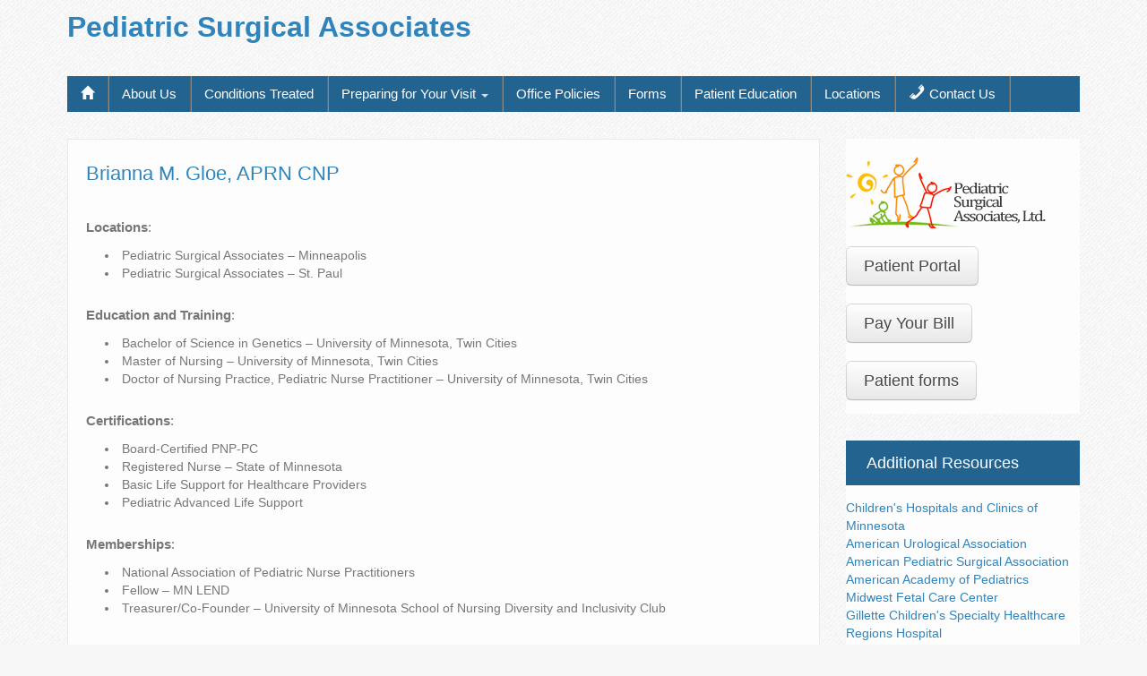

--- FILE ---
content_type: text/html; charset=UTF-8
request_url: https://www.pediatricsurgical.com/brianna-m-gloe-aprn-cnp/
body_size: 7920
content:
<!DOCTYPE html>
<!--[if lt IE 7]>
<html class="ie ie6 lte9 lte8 lte7" lang="en-US">
<![endif]-->
<!--[if IE 7]>
<html class="ie ie7 lte9 lte8 lte7" lang="en-US">
<![endif]-->
<!--[if IE 8]>
<html class="ie ie8 lte9 lte8" lang="en-US">
<![endif]-->
<!--[if IE 9]>
<html class="ie ie9" lang="en-US"> 
<![endif]-->
<!--[if gt IE 9]>  <html lang="en-US"> <![endif]-->
<!--[if !IE]>
<html lang="en-US">
<![endif]-->
<head>
	<meta charset="UTF-8" />
	<meta name="viewport" content="width=device-width" />
	
	<title>Pediatric Surgical Associates | Brianna M. Gloe, APRN CNP</title>
	
	<link rel="profile" href="https://gmpg.org/xfn/11" />
	<link rel="pingback" href="https://www.pediatricsurgical.com/xmlrpc.php" />
	
	<!-- IE6-8 support of HTML5 elements -->
	<!--[if lt IE 9]>
		<script src="https://www.pediatricsurgical.com/wp-content/themes/ifeaturepro5/inc/js/html5.js" type="text/javascript"></script>
	<![endif]-->
	
	<meta name='robots' content='max-image-preview:large' />
<link rel='dns-prefetch' href='//www.google.com' />
<link rel='dns-prefetch' href='//ajax.googleapis.com' />
<link rel='dns-prefetch' href='//s.w.org' />
<link rel="alternate" type="application/rss+xml" title="Pediatric Surgical Associates &raquo; Feed" href="https://www.pediatricsurgical.com/feed/" />
<link rel="alternate" type="application/rss+xml" title="Pediatric Surgical Associates &raquo; Comments Feed" href="https://www.pediatricsurgical.com/comments/feed/" />
<script type="text/javascript">
window._wpemojiSettings = {"baseUrl":"https:\/\/s.w.org\/images\/core\/emoji\/13.1.0\/72x72\/","ext":".png","svgUrl":"https:\/\/s.w.org\/images\/core\/emoji\/13.1.0\/svg\/","svgExt":".svg","source":{"concatemoji":"https:\/\/www.pediatricsurgical.com\/wp-includes\/js\/wp-emoji-release.min.js?ver=215d4ceef88863257af4419e1f6026a5"}};
/*! This file is auto-generated */
!function(e,a,t){var n,r,o,i=a.createElement("canvas"),p=i.getContext&&i.getContext("2d");function s(e,t){var a=String.fromCharCode;p.clearRect(0,0,i.width,i.height),p.fillText(a.apply(this,e),0,0);e=i.toDataURL();return p.clearRect(0,0,i.width,i.height),p.fillText(a.apply(this,t),0,0),e===i.toDataURL()}function c(e){var t=a.createElement("script");t.src=e,t.defer=t.type="text/javascript",a.getElementsByTagName("head")[0].appendChild(t)}for(o=Array("flag","emoji"),t.supports={everything:!0,everythingExceptFlag:!0},r=0;r<o.length;r++)t.supports[o[r]]=function(e){if(!p||!p.fillText)return!1;switch(p.textBaseline="top",p.font="600 32px Arial",e){case"flag":return s([127987,65039,8205,9895,65039],[127987,65039,8203,9895,65039])?!1:!s([55356,56826,55356,56819],[55356,56826,8203,55356,56819])&&!s([55356,57332,56128,56423,56128,56418,56128,56421,56128,56430,56128,56423,56128,56447],[55356,57332,8203,56128,56423,8203,56128,56418,8203,56128,56421,8203,56128,56430,8203,56128,56423,8203,56128,56447]);case"emoji":return!s([10084,65039,8205,55357,56613],[10084,65039,8203,55357,56613])}return!1}(o[r]),t.supports.everything=t.supports.everything&&t.supports[o[r]],"flag"!==o[r]&&(t.supports.everythingExceptFlag=t.supports.everythingExceptFlag&&t.supports[o[r]]);t.supports.everythingExceptFlag=t.supports.everythingExceptFlag&&!t.supports.flag,t.DOMReady=!1,t.readyCallback=function(){t.DOMReady=!0},t.supports.everything||(n=function(){t.readyCallback()},a.addEventListener?(a.addEventListener("DOMContentLoaded",n,!1),e.addEventListener("load",n,!1)):(e.attachEvent("onload",n),a.attachEvent("onreadystatechange",function(){"complete"===a.readyState&&t.readyCallback()})),(n=t.source||{}).concatemoji?c(n.concatemoji):n.wpemoji&&n.twemoji&&(c(n.twemoji),c(n.wpemoji)))}(window,document,window._wpemojiSettings);
</script>
<style type="text/css">
img.wp-smiley,
img.emoji {
	display: inline !important;
	border: none !important;
	box-shadow: none !important;
	height: 1em !important;
	width: 1em !important;
	margin: 0 0.07em !important;
	vertical-align: -0.1em !important;
	background: none !important;
	padding: 0 !important;
}
</style>
	<link rel='stylesheet' id='dashicons-css'  href='https://www.pediatricsurgical.com/wp-includes/css/dashicons.min.css?ver=215d4ceef88863257af4419e1f6026a5' type='text/css' media='all' />
<link rel='stylesheet' id='menu-icons-extra-css'  href='https://www.pediatricsurgical.com/wp-content/plugins/menu-icons/css/extra.min.css?ver=0.12.11' type='text/css' media='all' />
<link rel='stylesheet' id='wp-block-library-css'  href='https://www.pediatricsurgical.com/wp-includes/css/dist/block-library/style.min.css?ver=215d4ceef88863257af4419e1f6026a5' type='text/css' media='all' />
<style id='global-styles-inline-css' type='text/css'>
body{--wp--preset--color--black: #000000;--wp--preset--color--cyan-bluish-gray: #abb8c3;--wp--preset--color--white: #ffffff;--wp--preset--color--pale-pink: #f78da7;--wp--preset--color--vivid-red: #cf2e2e;--wp--preset--color--luminous-vivid-orange: #ff6900;--wp--preset--color--luminous-vivid-amber: #fcb900;--wp--preset--color--light-green-cyan: #7bdcb5;--wp--preset--color--vivid-green-cyan: #00d084;--wp--preset--color--pale-cyan-blue: #8ed1fc;--wp--preset--color--vivid-cyan-blue: #0693e3;--wp--preset--color--vivid-purple: #9b51e0;--wp--preset--gradient--vivid-cyan-blue-to-vivid-purple: linear-gradient(135deg,rgba(6,147,227,1) 0%,rgb(155,81,224) 100%);--wp--preset--gradient--light-green-cyan-to-vivid-green-cyan: linear-gradient(135deg,rgb(122,220,180) 0%,rgb(0,208,130) 100%);--wp--preset--gradient--luminous-vivid-amber-to-luminous-vivid-orange: linear-gradient(135deg,rgba(252,185,0,1) 0%,rgba(255,105,0,1) 100%);--wp--preset--gradient--luminous-vivid-orange-to-vivid-red: linear-gradient(135deg,rgba(255,105,0,1) 0%,rgb(207,46,46) 100%);--wp--preset--gradient--very-light-gray-to-cyan-bluish-gray: linear-gradient(135deg,rgb(238,238,238) 0%,rgb(169,184,195) 100%);--wp--preset--gradient--cool-to-warm-spectrum: linear-gradient(135deg,rgb(74,234,220) 0%,rgb(151,120,209) 20%,rgb(207,42,186) 40%,rgb(238,44,130) 60%,rgb(251,105,98) 80%,rgb(254,248,76) 100%);--wp--preset--gradient--blush-light-purple: linear-gradient(135deg,rgb(255,206,236) 0%,rgb(152,150,240) 100%);--wp--preset--gradient--blush-bordeaux: linear-gradient(135deg,rgb(254,205,165) 0%,rgb(254,45,45) 50%,rgb(107,0,62) 100%);--wp--preset--gradient--luminous-dusk: linear-gradient(135deg,rgb(255,203,112) 0%,rgb(199,81,192) 50%,rgb(65,88,208) 100%);--wp--preset--gradient--pale-ocean: linear-gradient(135deg,rgb(255,245,203) 0%,rgb(182,227,212) 50%,rgb(51,167,181) 100%);--wp--preset--gradient--electric-grass: linear-gradient(135deg,rgb(202,248,128) 0%,rgb(113,206,126) 100%);--wp--preset--gradient--midnight: linear-gradient(135deg,rgb(2,3,129) 0%,rgb(40,116,252) 100%);--wp--preset--duotone--dark-grayscale: url('#wp-duotone-dark-grayscale');--wp--preset--duotone--grayscale: url('#wp-duotone-grayscale');--wp--preset--duotone--purple-yellow: url('#wp-duotone-purple-yellow');--wp--preset--duotone--blue-red: url('#wp-duotone-blue-red');--wp--preset--duotone--midnight: url('#wp-duotone-midnight');--wp--preset--duotone--magenta-yellow: url('#wp-duotone-magenta-yellow');--wp--preset--duotone--purple-green: url('#wp-duotone-purple-green');--wp--preset--duotone--blue-orange: url('#wp-duotone-blue-orange');--wp--preset--font-size--small: 13px;--wp--preset--font-size--medium: 20px;--wp--preset--font-size--large: 36px;--wp--preset--font-size--x-large: 42px;}.has-black-color{color: var(--wp--preset--color--black) !important;}.has-cyan-bluish-gray-color{color: var(--wp--preset--color--cyan-bluish-gray) !important;}.has-white-color{color: var(--wp--preset--color--white) !important;}.has-pale-pink-color{color: var(--wp--preset--color--pale-pink) !important;}.has-vivid-red-color{color: var(--wp--preset--color--vivid-red) !important;}.has-luminous-vivid-orange-color{color: var(--wp--preset--color--luminous-vivid-orange) !important;}.has-luminous-vivid-amber-color{color: var(--wp--preset--color--luminous-vivid-amber) !important;}.has-light-green-cyan-color{color: var(--wp--preset--color--light-green-cyan) !important;}.has-vivid-green-cyan-color{color: var(--wp--preset--color--vivid-green-cyan) !important;}.has-pale-cyan-blue-color{color: var(--wp--preset--color--pale-cyan-blue) !important;}.has-vivid-cyan-blue-color{color: var(--wp--preset--color--vivid-cyan-blue) !important;}.has-vivid-purple-color{color: var(--wp--preset--color--vivid-purple) !important;}.has-black-background-color{background-color: var(--wp--preset--color--black) !important;}.has-cyan-bluish-gray-background-color{background-color: var(--wp--preset--color--cyan-bluish-gray) !important;}.has-white-background-color{background-color: var(--wp--preset--color--white) !important;}.has-pale-pink-background-color{background-color: var(--wp--preset--color--pale-pink) !important;}.has-vivid-red-background-color{background-color: var(--wp--preset--color--vivid-red) !important;}.has-luminous-vivid-orange-background-color{background-color: var(--wp--preset--color--luminous-vivid-orange) !important;}.has-luminous-vivid-amber-background-color{background-color: var(--wp--preset--color--luminous-vivid-amber) !important;}.has-light-green-cyan-background-color{background-color: var(--wp--preset--color--light-green-cyan) !important;}.has-vivid-green-cyan-background-color{background-color: var(--wp--preset--color--vivid-green-cyan) !important;}.has-pale-cyan-blue-background-color{background-color: var(--wp--preset--color--pale-cyan-blue) !important;}.has-vivid-cyan-blue-background-color{background-color: var(--wp--preset--color--vivid-cyan-blue) !important;}.has-vivid-purple-background-color{background-color: var(--wp--preset--color--vivid-purple) !important;}.has-black-border-color{border-color: var(--wp--preset--color--black) !important;}.has-cyan-bluish-gray-border-color{border-color: var(--wp--preset--color--cyan-bluish-gray) !important;}.has-white-border-color{border-color: var(--wp--preset--color--white) !important;}.has-pale-pink-border-color{border-color: var(--wp--preset--color--pale-pink) !important;}.has-vivid-red-border-color{border-color: var(--wp--preset--color--vivid-red) !important;}.has-luminous-vivid-orange-border-color{border-color: var(--wp--preset--color--luminous-vivid-orange) !important;}.has-luminous-vivid-amber-border-color{border-color: var(--wp--preset--color--luminous-vivid-amber) !important;}.has-light-green-cyan-border-color{border-color: var(--wp--preset--color--light-green-cyan) !important;}.has-vivid-green-cyan-border-color{border-color: var(--wp--preset--color--vivid-green-cyan) !important;}.has-pale-cyan-blue-border-color{border-color: var(--wp--preset--color--pale-cyan-blue) !important;}.has-vivid-cyan-blue-border-color{border-color: var(--wp--preset--color--vivid-cyan-blue) !important;}.has-vivid-purple-border-color{border-color: var(--wp--preset--color--vivid-purple) !important;}.has-vivid-cyan-blue-to-vivid-purple-gradient-background{background: var(--wp--preset--gradient--vivid-cyan-blue-to-vivid-purple) !important;}.has-light-green-cyan-to-vivid-green-cyan-gradient-background{background: var(--wp--preset--gradient--light-green-cyan-to-vivid-green-cyan) !important;}.has-luminous-vivid-amber-to-luminous-vivid-orange-gradient-background{background: var(--wp--preset--gradient--luminous-vivid-amber-to-luminous-vivid-orange) !important;}.has-luminous-vivid-orange-to-vivid-red-gradient-background{background: var(--wp--preset--gradient--luminous-vivid-orange-to-vivid-red) !important;}.has-very-light-gray-to-cyan-bluish-gray-gradient-background{background: var(--wp--preset--gradient--very-light-gray-to-cyan-bluish-gray) !important;}.has-cool-to-warm-spectrum-gradient-background{background: var(--wp--preset--gradient--cool-to-warm-spectrum) !important;}.has-blush-light-purple-gradient-background{background: var(--wp--preset--gradient--blush-light-purple) !important;}.has-blush-bordeaux-gradient-background{background: var(--wp--preset--gradient--blush-bordeaux) !important;}.has-luminous-dusk-gradient-background{background: var(--wp--preset--gradient--luminous-dusk) !important;}.has-pale-ocean-gradient-background{background: var(--wp--preset--gradient--pale-ocean) !important;}.has-electric-grass-gradient-background{background: var(--wp--preset--gradient--electric-grass) !important;}.has-midnight-gradient-background{background: var(--wp--preset--gradient--midnight) !important;}.has-small-font-size{font-size: var(--wp--preset--font-size--small) !important;}.has-medium-font-size{font-size: var(--wp--preset--font-size--medium) !important;}.has-large-font-size{font-size: var(--wp--preset--font-size--large) !important;}.has-x-large-font-size{font-size: var(--wp--preset--font-size--x-large) !important;}
</style>
<link rel='stylesheet' id='ccf-jquery-ui-css'  href='//ajax.googleapis.com/ajax/libs/jqueryui/1.8.2/themes/smoothness/jquery-ui.css?ver=215d4ceef88863257af4419e1f6026a5' type='text/css' media='all' />
<link rel='stylesheet' id='ccf-form-css'  href='https://www.pediatricsurgical.com/wp-content/plugins/custom-contact-forms/assets/build/css/form.min.css?ver=7.8.5' type='text/css' media='all' />
<link rel='stylesheet' id='shortcode_style-css'  href='https://www.pediatricsurgical.com/wp-content/themes/ifeaturepro5/elements/shortcodes/lib/css/shortcodes.css?ver=215d4ceef88863257af4419e1f6026a5' type='text/css' media='all' />
<link rel='stylesheet' id='elements_style-css'  href='https://www.pediatricsurgical.com/wp-content/themes/ifeaturepro5/elements/lib/css/elements.css?ver=215d4ceef88863257af4419e1f6026a5' type='text/css' media='all' />
<link rel='stylesheet' id='jcarousel-skin-css'  href='https://www.pediatricsurgical.com/wp-content/themes/ifeaturepro5/elements/lib/css/jcarousel/skin.css?ver=215d4ceef88863257af4419e1f6026a5' type='text/css' media='all' />
<link rel='stylesheet' id='bootstrap-style-css'  href='https://www.pediatricsurgical.com/wp-content/themes/ifeaturepro5/cyberchimps/lib/bootstrap/css/bootstrap.min.css?ver=2.0.4' type='text/css' media='all' />
<link rel='stylesheet' id='bootstrap-responsive-style-css'  href='https://www.pediatricsurgical.com/wp-content/themes/ifeaturepro5/cyberchimps/lib/bootstrap/css/bootstrap-responsive.min.css?ver=2.0.4' type='text/css' media='all' />
<link rel='stylesheet' id='cyberchimps_responsive-css'  href='https://www.pediatricsurgical.com/wp-content/themes/ifeaturepro5/cyberchimps/lib/bootstrap/css/cyberchimps-responsive.min.css?ver=1.0' type='text/css' media='all' />
<link rel='stylesheet' id='core-style-css'  href='https://www.pediatricsurgical.com/wp-content/themes/ifeaturepro5/cyberchimps/lib/css/core.css?ver=1.0' type='text/css' media='all' />
<link rel='stylesheet' id='style-css'  href='https://www.pediatricsurgical.com/wp-content/themes/ifeaturepro5/style.css?ver=1.0' type='text/css' media='all' />
<link rel='stylesheet' id='skin-style-css'  href='https://www.pediatricsurgical.com/wp-content/themes/ifeaturepro5/inc/css/skins/dblue.css?ver=1.0' type='text/css' media='all' />
<link rel="stylesheet" href="https://www.pediatricsurgical.com/wp-includes/js/thickbox/thickbox.css" type="text/css" media="screen" /><link rel="stylesheet" href="https://www.pediatricsurgical.com/wp-content/plugins/attachment-file-icons/attachment-file.css" type="text/css" media="screen" /><script type='text/javascript' src='https://www.pediatricsurgical.com/wp-includes/js/jquery/jquery.min.js?ver=3.6.0' id='jquery-core-js'></script>
<script type='text/javascript' src='https://www.pediatricsurgical.com/wp-includes/js/jquery/jquery-migrate.min.js?ver=3.3.2' id='jquery-migrate-js'></script>
<script type='text/javascript' src='https://www.pediatricsurgical.com/wp-includes/js/jquery/ui/core.min.js?ver=1.13.1' id='jquery-ui-core-js'></script>
<script type='text/javascript' src='https://www.pediatricsurgical.com/wp-includes/js/jquery/ui/datepicker.min.js?ver=1.13.1' id='jquery-ui-datepicker-js'></script>
<script type='text/javascript' id='jquery-ui-datepicker-js-after'>
jQuery(function(jQuery){jQuery.datepicker.setDefaults({"closeText":"Close","currentText":"Today","monthNames":["January","February","March","April","May","June","July","August","September","October","November","December"],"monthNamesShort":["Jan","Feb","Mar","Apr","May","Jun","Jul","Aug","Sep","Oct","Nov","Dec"],"nextText":"Next","prevText":"Previous","dayNames":["Sunday","Monday","Tuesday","Wednesday","Thursday","Friday","Saturday"],"dayNamesShort":["Sun","Mon","Tue","Wed","Thu","Fri","Sat"],"dayNamesMin":["S","M","T","W","T","F","S"],"dateFormat":"MM d, yy","firstDay":1,"isRTL":false});});
</script>
<script type='text/javascript' src='https://www.pediatricsurgical.com/wp-includes/js/underscore.min.js?ver=1.13.1' id='underscore-js'></script>
<script type='text/javascript' id='ccf-form-js-extra'>
/* <![CDATA[ */
var ccfSettings = {"ajaxurl":"https:\/\/www.pediatricsurgical.com\/wp-admin\/admin-ajax.php","required":"This field is required.","date_required":"Date is required.","hour_required":"Hour is required.","minute_required":"Minute is required.","am-pm_required":"AM\/PM is required.","match":"Emails do not match.","email":"This is not a valid email address.","recaptcha":"Your reCAPTCHA response was incorrect.","recaptcha_theme":"light","phone":"This is not a valid phone number.","digits":"This phone number is not 10 digits","hour":"This is not a valid hour.","date":"This date is not valid.","minute":"This is not a valid minute.","fileExtension":"This is not an allowed file extension","fileSize":"This file is bigger than","unknown":"An unknown error occured.","website":"This is not a valid URL. URL's must start with http(s):\/\/"};
/* ]]> */
</script>
<script type='text/javascript' src='https://www.pediatricsurgical.com/wp-content/plugins/custom-contact-forms/assets/build/js/form.min.js?ver=7.8.5' id='ccf-form-js'></script>
<script type='text/javascript' src='https://www.pediatricsurgical.com/wp-content/themes/ifeaturepro5/cyberchimps/lib/js/gallery-lightbox.min.js?ver=1.0' id='gallery-lightbox-js'></script>
<script type='text/javascript' src='https://www.pediatricsurgical.com/wp-content/themes/ifeaturepro5/cyberchimps/lib/js/jquery.slimbox.min.js?ver=1.0' id='slimbox-js'></script>
<script type='text/javascript' src='https://www.pediatricsurgical.com/wp-content/themes/ifeaturepro5/cyberchimps/lib/js/jquery.jcarousel.min.js?ver=1.0' id='jcarousel-js'></script>
<script type='text/javascript' src='https://www.pediatricsurgical.com/wp-content/themes/ifeaturepro5/cyberchimps/lib/js/jquery.mobile.custom.min.js?ver=215d4ceef88863257af4419e1f6026a5' id='jquery-mobile-touch-js'></script>
<script type='text/javascript' src='https://www.pediatricsurgical.com/wp-content/themes/ifeaturepro5/cyberchimps/lib/js/swipe-call.min.js?ver=215d4ceef88863257af4419e1f6026a5' id='slider-call-js'></script>
<script type='text/javascript' src='https://www.pediatricsurgical.com/wp-content/themes/ifeaturepro5/cyberchimps/lib/js/core.min.js?ver=215d4ceef88863257af4419e1f6026a5' id='core-js-js'></script>
<script type='text/javascript' src='https://www.pediatricsurgical.com/wp-content/plugins/attachment-file-icons/jquery.multifile.js?ver=215d4ceef88863257af4419e1f6026a5' id='jquery.multifile-js'></script>
<link rel="https://api.w.org/" href="https://www.pediatricsurgical.com/wp-json/" /><link rel="alternate" type="application/json" href="https://www.pediatricsurgical.com/wp-json/wp/v2/pages/3987" /><link rel="EditURI" type="application/rsd+xml" title="RSD" href="https://www.pediatricsurgical.com/xmlrpc.php?rsd" />
<link rel="wlwmanifest" type="application/wlwmanifest+xml" href="https://www.pediatricsurgical.com/wp-includes/wlwmanifest.xml" /> 

<link rel="canonical" href="https://www.pediatricsurgical.com/brianna-m-gloe-aprn-cnp/" />
<link rel='shortlink' href='https://www.pediatricsurgical.com/?p=3987' />
<link rel="alternate" type="application/json+oembed" href="https://www.pediatricsurgical.com/wp-json/oembed/1.0/embed?url=https%3A%2F%2Fwww.pediatricsurgical.com%2Fbrianna-m-gloe-aprn-cnp%2F" />
<link rel="alternate" type="text/xml+oembed" href="https://www.pediatricsurgical.com/wp-json/oembed/1.0/embed?url=https%3A%2F%2Fwww.pediatricsurgical.com%2Fbrianna-m-gloe-aprn-cnp%2F&#038;format=xml" />

	<style></style>

	<style type="text/css">.ie8 .container {max-width: 1170px;width:auto;}</style><style type="text/css">

</style>

	<style type="text/css">
		body {
		background-image: url( 'https://www.pediatricsurgical.com/wp-content/themes/ifeaturepro5/cyberchimps/lib/images/backgrounds/debut_light.jpg' );		}
	</style>
	

		<style type="text/css" media="all">
						body {
			 font-size : 14px;
			 font-family : Tahoma, Geneva, sans-serif;
			 font-weight : normal;
						}

												.container {
			 max-width : 1170px;
						}

			
						h1, h2, h3, h4, h5, h6 {
			font-family : Tahoma, Geneva, sans-serif;
						}

			
		</style>
		<link rel="icon" href="https://www.pediatricsurgical.com/wp-content/uploads/2023/09/PSALtd_logo-cropped-Copy-Copy-150x112.jpg" sizes="32x32" />
<link rel="icon" href="https://www.pediatricsurgical.com/wp-content/uploads/2023/09/PSALtd_logo-cropped-Copy-Copy.jpg" sizes="192x192" />
<link rel="apple-touch-icon" href="https://www.pediatricsurgical.com/wp-content/uploads/2023/09/PSALtd_logo-cropped-Copy-Copy.jpg" />
<meta name="msapplication-TileImage" content="https://www.pediatricsurgical.com/wp-content/uploads/2023/09/PSALtd_logo-cropped-Copy-Copy.jpg" />
</head>

<body data-rsssl=1 class="page-template-default page page-id-3987 metaslider-plugin cc-responsive">
	
<!-- ******************* Top Header ******************** -->

<!-- ********************** Header ******************** -->

<div id="header_section" class="container-full-width">
	
	<div class="container">
		
				
			<div class="container-fluid">	
				
					<header id="cc-header" class="row-fluid">
		<div class="span7">
				<div class="hgroup">
		<h2 class="site-title"><a href="https://www.pediatricsurgical.com/" title="Pediatric Surgical Associates" rel="home">Pediatric Surgical Associates</a></h2>
	</div>
		</div>
	</header>
			
			</div><!-- container fluid -->
	
	</div><!-- container -->

</div><!-- container full width -->
	

<!-- ******************** Menu *********************** -->

<div class="container-full-width" id="main_navigation">
	<div class="container">
		<div class="container-fluid">
			<nav id="navigation" role="navigation">
		      <div class="main-navigation navbar navbar-inverse">
		        <div class="navbar-inner">
		        	<div class="container">
		          			  					<div class="nav-collapse collapse">
		            		          		<div class="menu-topnav-container"><ul id="menu-topnav" class="nav"><li id="menu-item-ifeature-home"><a href="https://www.pediatricsurgical.com"><span class="glyphicon glyphicon-home"></span></a></li><li id="menu-item-1034" class="menu-item menu-item-type-post_type menu-item-object-page menu-item-1034"><a href="https://www.pediatricsurgical.com/about-us/">About Us</a></li>
<li id="menu-item-1262" class="menu-item menu-item-type-post_type menu-item-object-page menu-item-1262"><a href="https://www.pediatricsurgical.com/our-services/">Conditions Treated</a></li>
<li id="menu-item-1036" class="menu-item menu-item-type-post_type menu-item-object-page menu-item-has-children dropdown menu-item-1036" data-dropdown="dropdown"><a href="https://www.pediatricsurgical.com/patient-resources/" class="dropdown-toggle">Preparing for Your Visit <b class="caret"></b> </a>
<ul class="dropdown-menu">
	<li id="menu-item-4036" class="menu-item menu-item-type-post_type menu-item-object-page menu-item-4036"><a href="https://www.pediatricsurgical.com/preparing-for-your-visit/">Preparing for Your Office Visit</a></li>
	<li id="menu-item-3410" class="menu-item menu-item-type-post_type menu-item-object-page menu-item-3410"><a href="https://www.pediatricsurgical.com/telehealth/">Preparing for your Telehealth Appointment</a></li>
	<li id="menu-item-1042" class="menu-item menu-item-type-post_type menu-item-object-page menu-item-1042"><a href="https://www.pediatricsurgical.com/patient-resources/preparing-for-surgery/">Preparing for Surgery</a></li>
	<li id="menu-item-4574" class="menu-item menu-item-type-post_type menu-item-object-page menu-item-4574"><a href="https://www.pediatricsurgical.com/healow-app-patient-portal/">Healow App + Patient Portal</a></li>
	<li id="menu-item-4684" class="menu-item menu-item-type-post_type menu-item-object-page menu-item-4684"><a href="https://www.pediatricsurgical.com/e-visits/">e-Visits</a></li>
</ul>
</li>
<li id="menu-item-1039" class="menu-item menu-item-type-post_type menu-item-object-page menu-item-1039"><a href="https://www.pediatricsurgical.com/patient-resources/office-policies/">Office Policies</a></li>
<li id="menu-item-1041" class="menu-item menu-item-type-post_type menu-item-object-page menu-item-1041"><a href="https://www.pediatricsurgical.com/patient-resources/patient-forms/">Forms</a></li>
<li id="menu-item-1040" class="menu-item menu-item-type-post_type menu-item-object-page menu-item-1040"><a href="https://www.pediatricsurgical.com/patient-resources/patient-education/">Patient Education</a></li>
<li id="menu-item-1035" class="menu-item menu-item-type-post_type menu-item-object-page menu-item-1035"><a href="https://www.pediatricsurgical.com/contact-us/">Locations</a></li>
<li id="menu-item-1333" class="menu-item menu-item-type-post_type menu-item-object-page menu-item-1333"><a href="https://www.pediatricsurgical.com/contact-us-2/"><i class="_mi _before dashicons dashicons-phone" aria-hidden="true"></i><span>Contact Us</span></a></li>
</ul></div>					
															      
						      									</div><!-- collapse -->
									
						            <!-- .btn-navbar is used as the toggle for collapsed navbar content -->
						            <a class="btn btn-navbar" data-toggle="collapse" data-target=".nav-collapse">
						              <span class="icon-bar"></span>
						              <span class="icon-bar"></span>
						              <span class="icon-bar"></span>
						            </a>
						      		          </div><!-- container -->
		        </div><!-- .navbar-inner .row-fluid -->
		      </div><!-- main-navigation navbar -->
			</nav><!-- #navigation -->
		</div><!-- container fluid -->
	</div><!-- container -->
</div><!-- container full width -->
	
	

					<div class="container-full-width" id="undefined_section">
						<div class="container">
							<div class="container-fluid">
															</div>
							<!-- .container-fluid-->
						</div>
						<!-- .container -->
					</div>    <!-- .container-full-width -->
									<div class="container-full-width" id="page_section_section">
						<div class="container">
							<div class="container-fluid">
									<div id="container" class="row-fluid">

		
		<div id="content" class=" span9 content-sidebar-right">

			
			
				
<article id="post-3987" class="post-3987 page type-page status-publish hentry">
	
	<header class="entry-header">
		
		<h1 class="entry-title">Brianna M. Gloe, APRN CNP</h1>	</header><!-- .entry-header -->
  
			<div class="entry-summary">
						
<p><strong>Locations</strong>:</p>



<ul><li>Pediatric Surgical Associates &#8211; Minneapolis</li><li>Pediatric Surgical Associates &#8211; St. Paul</li></ul>



<p><strong>Education and Training</strong>:</p>



<ul><li>Bachelor of Science in Genetics &#8211; University of Minnesota, Twin Cities</li><li>Master of Nursing &#8211; University of Minnesota, Twin Cities</li><li>Doctor of Nursing Practice, Pediatric Nurse Practitioner &#8211; University of Minnesota, Twin Cities</li></ul>



<p><strong>Certifications</strong>:</p>



<ul><li>Board-Certified PNP-PC</li><li>Registered Nurse &#8211; State of Minnesota</li><li>Basic Life Support for Healthcare Providers</li><li>Pediatric Advanced Life Support</li></ul>



<p><strong>Memberships</strong>:</p>



<ul><li>National Association of Pediatric Nurse Practitioners</li><li>Fellow &#8211; MN LEND</li><li>Treasurer/Co-Founder &#8211; University of Minnesota School of Nursing Diversity and Inclusivity Club</li></ul>
					</div><!-- .entry-summary -->
	
		
			
</article><!-- #post-3987 -->
				
			
			
		</div>
		<!-- #content -->

		
<div id="secondary" class="widget-area span3">
	
		
	<div id="sidebar">
	<aside id="text-7" class="widget-container widget_text">			<div class="textwidget"></br>
<a title="Pediatric Surgical Associates" href="https://www.pediatricsurgical.com">
<img alt="Pediatric Surgical Associates" src="/wp-content/uploads/2023/08/PSAlogo2023-Compact.png">
</a>
</br></br>
<a href="https://mycw26.eclinicalweb.com/portal2395/jsp/100mp/login.jsp" target="_blank" a rel="noopener"><button type="button" class="btn btn-girl btn-large ">Patient Portal</button>
</a>
</br></br>
<a href="https://www.healowpay.com/HealowPay/jsp/healow/login.jsp" >
<button type="button" class="btn btn-boy btn-large">Pay Your Bill</button></a>
</br></br>
<a href="https://www.pediatricsurgical.com/patient-resources/patient-forms/">
<button class="btn btn-baby btn-large" type="button">Patient forms</button></a></div>
		</aside><aside id="text-2" class="widget-container widget_text"><h3 class="widget-title">Additional Resources</h3>			<div class="textwidget"><a href="http://www.childrensmn.org/" target="_blank" rel="noopener"> Children's Hospitals and Clinics of Minnesota</a></br>
<a href="http://www.urologyhealth.org/" target="_blank" rel="noopener"> American Urological Association</a></br>
<a href="https://www.apsapedsurg.org/" target="_blank" rel="noopener"> American Pediatric Surgical Association</a></br>
<a href="https://www.aap.org/en-us/Pages/Default.aspx" target="_blank" rel="noopener"> American Academy of Pediatrics</a></br>
<a href="https://www.childrensmn.org/services/care-specialties-departments/fetal-medicine/" target="_blank" rel="noopener"> Midwest Fetal Care Center</a></br>
<a href="http://www.gillettechildrens.org/" target="_blank" rel="noopener">Gillette Children's Specialty Healthcare</a></br>
<a href="http://www.regionshospital.com/rh/index.html" target="_blank" rel="noopener">Regions Hospital</a></br>
<a href="https://www.shrinershospitalsforchildren.org/" target="_blank" rel="noopener">Twin Cities Shriners Hospital</a></br>
<a href="https://www.pedsurglibrary.com/apsa/view/PedSurg%20Resource/1884007/all///AM/Template.cfm?Section=Home1" target="_blank" rel="noopener"> APSA Parent and Family Resource Center</a></br>
<a href="https://www.magnetmail.net/actions/email_web_version.cfm?recipient_id=2108332849&message_id=13275362&user_id=URO_5&group_id=3364680&jobid=34647237" target="_blank" rel="noopener"> Urology Care Foundation Patient Education</a></br>




</div>
		</aside>	</div><!-- #sidebar -->
	
		
</div><!-- #secondary .widget-area .span3 -->
	</div><!-- #container .row-fluid-->
							</div>
							<!-- .container-fluid-->
						</div>
						<!-- .container -->
					</div>    <!-- .container-full-width -->
				

 

<div id="footer_widgets_wrapper" class="container-full-width">
  <div id="footer_wrapper" class="container">
    <div id="wrapper" class="container-fluid">
    
        
    <div id="footer-widgets" class="row-fluid">
      <div id="footer-widget-container" class="span12">
        <div class="row-fluid">
          <aside id="text-4" class="widget-container span3 widget_text">			<div class="textwidget"><a href="/contact-us-2/">Contact Us</a> 
</br>
612-813-8000
</br>

<div class="legacy-icons">
<a class="symbol youtube" title="Pediatric Surgical Associates Youtube" target="_blank" href="https://www.youtube.com/user/pedsurgassociates" rel="noopener"></a>
</div>
</div>
		</aside>         </div><!-- .row-fluid -->
      </div><!-- #footer-widget-container -->
    </div><!-- #footer-widgets .row-fluid  -->
    
        
    	
    
        
    </div><!-- #wrapper .container-fluid -->
  </div><!-- footer wrapper -->
</div><!-- footer widgets wrapper -->

        
  	<div class="container-full-width" id="after_footer">
		<div class="container">
			<div class="container-fluid">
				<footer class="site-footer row-fluid">
					<div class="span6">
						<div id="credit">
													</div>
					</div>

					<!-- Adds the afterfooter copyright area -->
					<div class="span6">
												<div id="copyright">
							© Pediatric Surgical Associates						</div>
					</div>
				</footer>
				<!-- row-fluid -->
			</div>
			<!-- .container-fluid-->
		</div>
		<!-- .container -->
	</div>    <!-- #after_footer -->
    

  
    

  
    

<script type='text/javascript' src='//www.google.com/recaptcha/api.js?ver=7.8.5&#038;onload=ccfRecaptchaOnload&#038;render=explicit' id='ccf-google-recaptcha-js'></script>
<script type='text/javascript' src='https://www.pediatricsurgical.com/wp-includes/js/backbone.min.js?ver=1.4.0' id='backbone-js'></script>
<script type='text/javascript' id='wp-api-ccf-js-extra'>
/* <![CDATA[ */
var WP_API_Settings = {"root":"https:\/\/www.pediatricsurgical.com\/wp-json\/","nonce":"1ffb3b2deb"};
/* ]]> */
</script>
<script type='text/javascript' src='https://www.pediatricsurgical.com/wp-content/plugins/custom-contact-forms/wp-api/wp-api.js?ver=1.2' id='wp-api-ccf-js'></script>
<script type='text/javascript' src='https://www.pediatricsurgical.com/wp-content/themes/ifeaturepro5/elements/lib/js/jquery.elastislide.min.js?ver=1' id='elastislide-js'></script>
<script type='text/javascript' src='https://www.pediatricsurgical.com/wp-content/themes/ifeaturepro5/elements/lib/js/elements.min.js?ver=2013.12.12' id='elements_js-js'></script>
<script type='text/javascript' src='https://www.pediatricsurgical.com/wp-content/themes/ifeaturepro5/cyberchimps/lib/bootstrap/js/bootstrap.min.js?ver=2.0.4' id='bootstrap-js-js'></script>
<script type='text/javascript' src='https://www.pediatricsurgical.com/wp-content/themes/ifeaturepro5/cyberchimps/lib/js/retina-1.1.0.min.js?ver=1.1.0' id='retina-js-js'></script>
<script type='text/javascript' src='https://www.pediatricsurgical.com/wp-includes/js/comment-reply.min.js?ver=215d4ceef88863257af4419e1f6026a5' id='comment-reply-js'></script>
<script type='text/javascript' id='thickbox-js-extra'>
/* <![CDATA[ */
var thickboxL10n = {"next":"Next >","prev":"< Prev","image":"Image","of":"of","close":"Close","noiframes":"This feature requires inline frames. You have iframes disabled or your browser does not support them.","loadingAnimation":"https:\/\/www.pediatricsurgical.com\/wp-includes\/js\/thickbox\/loadingAnimation.gif"};
/* ]]> */
</script>
<script type='text/javascript' src='https://www.pediatricsurgical.com/wp-includes/js/thickbox/thickbox.js?ver=3.1-20121105' id='thickbox-js'></script>
<script type='text/javascript' src='https://www.pediatricsurgical.com/wp-content/plugins/psa-plugin/ready.js?ver=215d4ceef88863257af4419e1f6026a5' id='psa_ready-js'></script>

</body>
</html>

--- FILE ---
content_type: text/css
request_url: https://www.pediatricsurgical.com/wp-content/themes/ifeaturepro5/elements/lib/css/jcarousel/skin.css?ver=215d4ceef88863257af4419e1f6026a5
body_size: 516
content:
.jcarousel-container {
	position: relative;
}

.jcarousel-clip {
	z-index: 2;
	padding: 0;
	margin: 0;
	overflow: hidden;
	position: relative;
}

.jcarousel-list {
	z-index: 1;
	overflow: hidden;
	position: relative;
	top: 0;
	left: 0;
	margin: 0;
	padding: 0;
}

.jcarousel-list li,
.jcarousel-item {
	float: left;
	list-style: none;
	width: 310px;
	height: 79px;
}

.jcarousel-next {
	z-index: 3;
	display: none;
}

.jcarousel-prev {
	z-index: 3;
	display: none;
}

/* ==================================================== */
.jcarousel-skin-response .jcarousel-container {
}

.jcarousel-skin-response .jcarousel-container-vertical {
	width: 100%;
	height: 330px;
	padding: 0;
}

.jcarousel-skin-response .jcarousel-clip-vertical {
	width: 100%;
	height: 300px;
	margin-bottom: 10px;
}

.jcarousel-skin-response .jcarousel-item {
	width: 100%;
	height: 90px;
}

.jcarousel-skin-response .jcarousel-item-vertical {
	margin-bottom: 8px;
}

.jcarousel-skin-response .jcarousel-item-placeholder {
	background: #ffffff;
	color: #000000;
}

/**
 *  Vertical Buttons
 */
.jcarousel-skin-response .jcarousel-next-vertical {
	float: left;
	width: 50%;
	height: 10px;
	cursor: pointer;
	background: transparent url(next-vertical.png) no-repeat 50% 0;
}

.jcarousel-skin-response .jcarousel-next-vertical:hover {
	background-position: 50% -10px;
}

.jcarousel-skin-response .jcarousel-next-vertical:active {
	background-position: 50% -20px;
}

.jcarousel-skin-response .jcarousel-next-disabled-vertical,
.jcarousel-skin-response .jcarousel-next-disabled-vertical:hover,
.jcarousel-skin-response .jcarousel-next-disabled-vertical:active {
	cursor: default;
	background-position: 50% -30px;
}

.jcarousel-skin-response .jcarousel-prev-vertical {
	float: left;
	width: 50%;
	height: 10px;
	cursor: pointer;
	background: transparent url(prev-vertical.png) no-repeat 50% 0;
}

.jcarousel-skin-response .jcarousel-prev-vertical:hover {
	background-position: 50% -10px;
}

.jcarousel-skin-response .jcarousel-prev-vertical:active {
	background-position: 50% -20px;
}

.jcarousel-skin-response .jcarousel-prev-disabled-vertical,
.jcarousel-skin-response .jcarousel-prev-disabled-vertical:hover,
.jcarousel-skin-response .jcarousel-prev-disabled-vertical:active {
	cursor: default;
	background-position: 50% -30px;
}


--- FILE ---
content_type: text/css
request_url: https://www.pediatricsurgical.com/wp-content/themes/ifeaturepro5/inc/css/skins/dblue.css?ver=1.0
body_size: 1426
content:
/**
 * Skin: Dark Blue
 *
 * Please do not edit this file. This file is part of the Cyber Chimps Framework and all modifications
 * should be made in a child theme.
 *
 * @category CyberChimps Framework
 * @package  Framework
 * @since    1.0
 * @author   CyberChimps
 * @license  http://www.opensource.org/licenses/gpl-license.php GPL v3.0 (or later)
 * @link     http://www.cyberchimps.com/
 */

/********************************************************************************************************************/
/******************************************** HTML *****************************************************/
/********************************************************************************************************************/

a {
	color: #2f84bc;
}
a:visited {
	color: #2f84bc;
}
a:hover {
	color: #2f84bc;
}
.entry-title {
	color: #2f84bc;
}
.entry-title a {
	color: #2f84bc;
}
.entry-title a:visited {
	color: #2f84bc;
}
.entry-title a:hover {
	color: #236390;
}

/*236390 gray

2f84bc white*/
/********************************************************************************************************************/
/******************************************** NAVIGATION *****************************************************/
/********************************************************************************************************************/

.main-navigation .navbar-inner {
	background: #236390;
 /* background: -moz-linear-gradient(top,  #54b7f9 0%, #3494d3 1%, #2f84bc 51%, #2875a8 52%, #236390 100%);
  background: -webkit-gradient(linear, left top, left bottom, color-stop(0%,#54b7f9), color-stop(1%,#3494d3), color-stop(51%,#2f84bc), color-stop(52%,#2875a8), color-stop(100%,#236390));
  background: -webkit-linear-gradient(top,  #a9d9f9 0%,#3494d3 1%,#2c81ba 51%,#2875a8 52%,#236390 100%);
  background: -o-linear-gradient(top,  #54b7f9 0%,#3494d3 1%,#2f84bc 51%,#2875a8 52%,#236390 100%);
  background: -ms-linear-gradient(top,  #54b7f9 0%,#3494d3 1%,#2f84bc 51%,#2875a8 52%,#236390 100%);
  background: linear-gradient(to bottom,  #54b7f9 0%,#3494d3 1%,#2f84bc 51%,#2875a8 52%,#236390 100%);
	filter: progid:DXImageTransform.Microsoft.gradient( startColorstr='#3494d3', endColorstr='#236390',GradientType=0 );*/
  border-color: #2875a8 #1d567c #1d567c #1d567c;
}
.main-navigation .nav > li {
  border-right: 1px solid #666;
  -webkit-box-shadow:  1px 0px 0px 0px rgba(256,256,256,0.3);
  box-shadow:  1px 0px 0px 0px rgba(256,256,256,0.3);
}
.main-navigation .nav > li > a:hover {
	background: #236390;
}
.main-navigation .nav li.dropdown.active > .dropdown-toggle, .current-menu-ancestor.dropdown {
	color: #fff;
	background: #236390;
}
.main-navigation .nav li.dropdown.active > .dropdown-toggle .caret {
	border-top-color: #fff;
	border-bottom-color: #fff;
}
.main-navigation .nav > li.dropdown > a.dropdown-toggle .caret {
	border-top-color: #ddd;
	border-bottom-color: #ddd;
  margin-top: 10px;
}
.main-navigation .nav .active > a, .main-navigation .nav .current_page_item > a {
  color: #ddd;
  background: #236390;
}
.main-navigation .nav li.dropdown:hover ul.dropdown-menu {
	background: #2f84bc;
}
.navbar .nav > li > .dropdown-menu::before {
	border-bottom: 7px solid #2f84bc;
}
.navbar .nav > li > .dropdown-menu::after {
	border-bottom: 6px solid #2f84bc;
}
.main-navigation .nav li ul li a:hover, .main-navigation .nav .current_page_item > a:hover {
	color: #ddd;
	background-color: #236390;
}
@media (max-width: 979px) {
	.navbar-inverse .btn-navbar {
		background-image: none;
		background-color: #044977;
	}
	.navbar-inverse .btn-navbar:hover {
		background-image: none;
		background-color: #025c8c;
	}		
	.nav-collapse.in {
		background-image: none;
		background-color: #246796;
	}
	.nav-collapse.in .nav li {
		background-color: #246796;
	}
	.nav-collapse.in .nav ul {
		background: #246796;
	}
	.navbar-inverse .nav-collapse.in .nav > li > a:hover, .navbar-inverse .nav-collapse.in .dropdown-menu a:hover {
		color: #fff;
		background-color: #0371ad;
	}
	.navbar-inverse .nav-collapse.in .nav li a, .nav-collapse.in .dropdown-menu a {
		color: #fff;
		font-weight: normal;
		text-shadow: none;
	}
	.navbar-inverse .nav-collapse.in .nav > li.current-menu-item > a, .navbar-inverse .nav-collapse.in .nav > li.current-menu-ancestor > a {
		color: #fff;
		box-shadow: none;
		background: #0371ad;
	}
	.navbar-inverse .nav-collapse.in .dropdown-menu .active > a, .navbar-inverse .nav li.dropdown.active > .dropdown-toggle {
		color: #fff;
		background-image: none;
		background-color: #0371ad;
	}
}

/********************************************************************************************************************/
/******************************************** SIDEBAR & WIDGETS *****************************************************/
/********************************************************************************************************************/

#sidebar h3.widget-title {
  color: #fff;
  font-weight: 100;
  background: #236390;
 /* background: -moz-linear-gradient(top,  #54b7f9 0%, #3494d3 2%, #236390 100%);
  background: -webkit-gradient(linear, left top, left bottom, color-stop(0%,#54b7f9), color-stop(2%,#3494d3), color-stop(100%,#236390));
  background: -webkit-linear-gradient(top,  #54b7f9 0%,#3494d3 2%,#236390 100%);
  background: -o-linear-gradient(top,  #54b7f9 0%,#3494d3 2%,#236390 100%);
  background: -ms-linear-gradient(top,  #54b7f9 0%,#3494d3 2%,#236390 100%);
  background: linear-gradient(to bottom,  #54b7f9 0%,#3494d3 2%,#236390 100%);
	filter: progid:DXImageTransform.Microsoft.gradient( startColorstr='#3494d3', endColorstr='#236390',GradientType=0 );*/
  border-color: #2875a8 #1d567c #1d567c #1d567c;
}

/********************************************************************************************************************/
/******************************************** MAIN CONTENT *****************************************************/
/********************************************************************************************************************/

.postformats {
  background: #000;
  background: -moz-linear-gradient(top,  #54b7f9 0%, #3494d3 1%, #2f84bc 51%, #2875a8 52%, #236390 100%);
  background: -webkit-gradient(linear, left top, left bottom, color-stop(0%,#54b7f9), color-stop(1%,#3494d3), color-stop(51%,#2f84bc), color-stop(52%,#2875a8), color-stop(100%,#236390));
  background: -webkit-linear-gradient(top,  #54b7f9 0%,#3494d3 1%,#2f84bc 51%,#2875a8 52%,#236390 100%);
  background: -o-linear-gradient(top,  #54b7f9 0%,#3494d3 1%,#2f84bc 51%,#2875a8 52%,#236390 100%);
  background: -ms-linear-gradient(top,  #54b7f9 0%,#3494d3 1%,#2f84bc 51%,#2875a8 52%,#236390 100%);
  background: linear-gradient(to bottom,  #54b7f9 0%,#3494d3 1%,#2f84bc 51%,#2875a8 52%,#236390 100%);
	filter: progid:DXImageTransform.Microsoft.gradient( startColorstr='#3494d3', endColorstr='#236390',GradientType=0 );
  border-color: #2875a8 #1d567c #1d567c #1d567c;
}

/********************************************************************************************************************/
/******************************************** PAGINATION *****************************************************/
/********************************************************************************************************************/

.pagination ul li a {
	color: #236390;
	border: 1px solid #1d567c;
}
.pagination ul li.active a, .pagination ul li a:hover {
	background-color: #2f84bc;
	border:  1px solid #1d567c;
}

/********************************************************************************************************************/
/******************************************** CALLOUT *****************************************************/
/********************************************************************************************************************/

#callout_button a .btn-primary {
	background: #000;
  background: -moz-linear-gradient(top,  #54b7f9 0%, #3494d3 1%, #2f84bc 51%, #2875a8 52%, #236390 100%);
  background: -webkit-gradient(linear, left top, left bottom, color-stop(0%,#54b7f9), color-stop(1%,#3494d3), color-stop(51%,#2f84bc), color-stop(52%,#2875a8), color-stop(100%,#236390));
  background: -webkit-linear-gradient(top,  #54b7f9 0%,#3494d3 1%,#2f84bc 51%,#2875a8 52%,#236390 100%);
  background: -o-linear-gradient(top,  #54b7f9 0%,#3494d3 1%,#2f84bc 51%,#2875a8 52%,#236390 100%);
  background: -ms-linear-gradient(top,  #54b7f9 0%,#3494d3 1%,#2f84bc 51%,#2875a8 52%,#236390 100%);
  background: linear-gradient(to bottom,  #54b7f9 0%,#3494d3 1%,#2f84bc 51%,#2875a8 52%,#236390 100%);
	filter: progid:DXImageTransform.Microsoft.gradient( startColorstr='#3494d3', endColorstr='#236390',GradientType=0 );
  border-color: #2875a8 #1d567c #1d567c #1d567c;
}
#callout_button a:hover .btn {
	background-color: #236390;
}